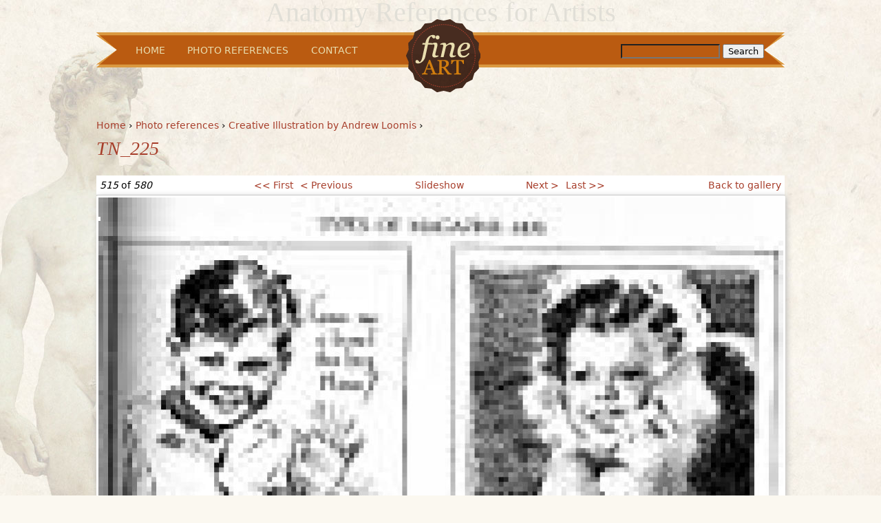

--- FILE ---
content_type: text/html; charset=utf-8
request_url: https://fineart.sk/photo-references/creative-illustration-andrew-loomis/tn225
body_size: 5940
content:
<!DOCTYPE html PUBLIC "-//W3C//DTD XHTML 1.0 Strict//EN" "http://www.w3.org/TR/xhtml1/DTD/xhtml1-strict.dtd">
<html xmlns="http://www.w3.org/1999/xhtml" xml:lang="en" lang="en" dir="ltr">

<head>
<meta http-equiv="Content-Type" content="text/html; charset=utf-8" />
  <title>TN_225 | Anatomy References for Artists</title>
  <meta http-equiv="Content-Type" content="text/html; charset=utf-8" />
<link rel="canonical" href="https://fineart.sk/photo-references/creative-illustration-andrew-loomis/tn225" />
<style type="text/css">div.acbe8_field { display: none; visibility: hidden; }</style>
<style type="text/css">div.a5307_field { display: none; visibility: hidden; }</style>
<style type="text/css">div.a3dc2_field { display: none; visibility: hidden; }</style>
<script type="text/javascript" src="https://www.google.com/recaptcha/api/js/recaptcha_ajax.js"></script>
<link rel="shortcut icon" href="/sites/all/themes/fineart/favicon.ico" type="image/x-icon" />
<link rel="canonical" href="https://fineart.sk/photo-references/creative-illustration-andrew-loomis/tn225" />
<meta name="revisit-after" content="1 day" />
  <link type="text/css" rel="stylesheet" media="all" href="/sites/default/files/css/css_3daeacc31c5361640143325fbeb7c075.css" />
<link type="text/css" rel="stylesheet" media="print" href="/sites/default/files/css/css_19cddb271dd3c4cb5bdd7415c58271d7.css" />
<!--[if IE]>
<link type="text/css" rel="stylesheet" media="all" href="/sites/all/themes/fineart/css/ie.css?e" />
<![endif]-->
<!--[if lte IE 6]>
<link type="text/css" rel="stylesheet" media="all" href="/sites/all/themes/fineart/css/ie6.css?e" />
<![endif]-->
  <script type="text/javascript" src="/sites/all/modules/labjs/labjs.min.js"></script>
<script type="text/javascript">
<!--//--><![CDATA[//><!--
var $L = $LAB.setGlobalDefaults({AlwaysPreserveOrder:true});
//--><!]]>
</script>
<script type="text/javascript">
<!--//--><![CDATA[//><!--
$L = $L.script(["/misc/jquery.js?e",
"/sites/all/modules/labjs/drupal.modified.js?e",
"/sites/all/libraries/colorbox/colorbox/jquery.colorbox-min.js?e",
"/sites/all/modules/colorbox/js/colorbox.js?e",
"/sites/all/modules/colorbox/styles/default/colorbox_default_style.js?e",
"/sites/all/modules/google_analytics/googleanalytics.js?e",
"/sites/all/modules/panels/js/panels.js?e",
"/sites/all/modules/node_gallery/js/ng_keyboard_shortcuts.js?e",
"/misc/jquery.form.js?e",
"/misc/ahah.js?e",
"/sites/all/modules/captcha/captcha.js?e",
"/misc/textarea.js?e",
"/sites/all/modules/ajax_comments/ajax_comments.js?e",
"/sites/all/modules/views/js/base.js?e",
"/sites/all/modules/views/js/ajax_view.js?e"]);
//--><!]]>
</script>
<script type="text/javascript">
<!--//--><![CDATA[//><!--
$L = $L.wait(function() {
jQuery.extend(Drupal.settings, { "basePath": "/", "colorbox": { "transition": "elastic", "speed": 350, "opacity": "0.85", "slideshow": false, "slideshowAuto": false, "slideshowSpeed": 2500, "slideshowStart": "", "slideshowStop": "", "current": "{current} of {total}", "previous": "« Prev", "next": "Next »", "close": "Close", "overlayClose": true, "maxWidth": "100%", "maxHeight": "100%" }, "googleanalytics": { "trackOutbound": 1, "trackMailto": 1, "trackDownload": 1, "trackDownloadExtensions": "7z|aac|arc|arj|asf|asx|avi|bin|csv|doc|exe|flv|gif|gz|gzip|hqx|jar|jpe?g|js|mp(2|3|4|e?g)|mov(ie)?|msi|msp|pdf|phps|png|ppt|qtm?|ra(m|r)?|sea|sit|tar|tgz|torrent|txt|wav|wma|wmv|wpd|xls|xml|z|zip" }, "jcarousel": { "ajaxPath": "/jcarousel/ajax/views" }, "ahah": { "ajax-comments-submit": { "url": "/ajax_comments/js", "event": "click", "keypress": null, "wrapper": "comment-form-content", "selector": "#ajax-comments-submit", "effect": "ajaxCommentsSubmit", "method": "before", "progress": { "type": "1bar", "message": "Please wait..." }, "button": { "op": "Submit comment" } } }, "language_mode": 0, "language_list": { "en": { "language": "en", "name": "English", "native": "English", "direction": 0, "enabled": 1, "plurals": 0, "formula": "", "domain": "", "prefix": "", "weight": 0, "javascript": "" } }, "clean_url": "1", "comment_preview_required": false, "ajax_comments_rows_in_reply": "3", "ajax_comments_rows_default": "5", "ajax_comments_always_expand_form": 1, "ajax_comments_blink_new": 1, "comment_bonus_api_fold_comments": 0, "ajax_comments_nid": "1462", "views": { "ajax_path": "/views/ajax", "ajaxViews": { "views_dom_id:83260fe8344314f1fe024246150c7148": { "view_name": "node_gallery_blocks", "view_display_id": "block_1", "view_args": "", "view_path": "node/1462", "view_base_path": null, "view_dom_id": "83260fe8344314f1fe024246150c7148", "pager_element": 0 } } } });
});
//--><!]]>
</script>
<script type="text/javascript">
<!--//--><![CDATA[//><!--
$L = $L.wait(function() {
Drupal.behaviors.aa92b00c2d3e6af271a = function() {
  $("input.acbe8_field").each(function() {
    f=$(this)[0];
    if (f.value.indexOf("271aa0e6af27")==0){f.value="8e"+f.value.substring(6)+"a0ec6d0a6dd08804_form";}
  });
};
});
//--><!]]>
</script>
<script type="text/javascript">
<!--//--><![CDATA[//><!--
$L = $L.wait(function() {
Drupal.behaviors.aa92b00c2d312281895 = function() {
  $("input.a5307_field").each(function() {
    f=$(this)[0];
    tok2 = f.style.fontFamily;
    if(tok2.charAt(0) == "'" || tok2.charAt(0) == '"') tok2=tok2.substring(1, tok2.length-1);
    tok2=tok2.substring(1, tok2.length);
    if (f.value.indexOf("1895122")==0){f.value="7f"+f.value.substring(4)+tok2;}
  });
};
});
//--><!]]>
</script>
<script type="text/javascript">
<!--//--><![CDATA[//><!--
$L = $L.wait(function() {
Drupal.behaviors.aa92b00c2d3a1d70bca = function() {
  $("input.a3dc2_field").each(function() {
    f=$(this)[0];
    if (f.value.indexOf("0bca1")==0){
      v=f.value.substring(3);
      $("#comment-form").get(0).setAttribute('action', '/comment/reply/1462?3dc2_name=22'+v+'d405e1c40ff47aa6_form');
    }
  });
};
});
//--><!]]>
</script>
<script type="text/javascript">
<!--//--><![CDATA[//><!--
$L = $L.wait(function() {
$(function() { Recaptcha.create('6Ld5MsoSAAAAADYyKg4aHf1XXj0E4k5DaNDrENzm', 'recaptcha_ajax_api_container', {theme: 'white'});});
});
//--><!]]>
</script>
</head>
<body class="page not-front not-logged-in node-type-node-gallery-image no-sidebars page-photo-references-creative-illustration-andrew-loomis-tn225 section-photo-references">

      <div id="skip-link"><a href="#main-menu">Jump to Navigation</a></div>
  
  <div id="page-wrapper"><div id="page">

    <div id="header"><div class="section clearfix">

              <a href="/" title="Home" rel="home" id="logo"><img src="/sites/all/themes/fineart/logo.png" alt="Home" /></a>
      
              <div id="name-and-slogan">
                                    <div id="site-name"><strong>
                <a href="/" title="Home" rel="home"><span>Anatomy References for Artists</span></a>
              </strong></div>
                      
                  </div><!-- /#name-and-slogan -->
            
    </div></div><!-- /.section, /#header -->

    <div id="main-wrapper"><div id="main" class="clearfix with-navigation">

      <div id="content" class="column"><div class="section">

        
        
        <div class="breadcrumb"><a href="/">Home</a> › <a href="/photo-references">Photo references</a> › <a href="/photo-references/andrew-loomis-anatomy-books/creative-illustration-andrew-loomis">Creative Illustration by Andrew Loomis</a> › </div>                  <h1 class="title">TN_225</h1>
                                
        
        <div id="content-area">
          <!-- node gallery image view - zakladne zobrazenie obrazku.  -->
<div class="node " id="node-1462"><div id="node-inner" class="node-inner">

  
  
    
  <div class="content"> 
    <div class="views_view view view-image-info view-id-image_info view-display-id-block_1 view-dom-id-3d83f7f8a986be148db96a2f9121a9e6">
  
  
  
  
  
  
  
  
  
  
</div><!-- /.view -->
    <table id="node-gallery-image-navigator" class="image-navigator">
  <tbody>
    <tr class="odd">
      <td class="image-navigator-position">
        <em>515</em> of <em>580</em>      </td>
      <td class="image-navigator-first">
        <a href="/photo-references/creative-illustration-andrew-loomis/001">&lt;&lt; First</a>      </td>
      <td class="image-navigator-prev">
        <a href="/photo-references/creative-illustration-andrew-loomis/tn224">&lt; Previous</a>      </td>
      <td class="image-navigator-slideshow">
        <a href="/node/27/slideshow/515">Slideshow</a>      </td>
      <td class="image-navigator-next">
        <a href="/photo-references/creative-illustration-andrew-loomis/tn226">Next &gt;</a>      </td>
      <td class="image-navigator-last">
        <a href="/photo-references/creative-illustration-andrew-loomis/tn290">Last &gt;&gt;</a>      </td>
      <td class="image-navigator-gallery-link">
        <a href="/photo-references/andrew-loomis-anatomy-books/creative-illustration-andrew-loomis">Back to gallery</a>      </td>
    </tr>
  </tbody>
</table>
<div class="field field-type-filefield field-field-node-gallery-image">
    <div class="field-items">
            <div class="field-item odd">
                    <a href="https://fineart.sk/sites/default/files/photos/tn_225/tn_225.jpg" title="TN_225" class="colorbox imagefield imagefield-imagelink imagefield-field_node_gallery_image" rel="gallery-1462"><img src="https://fineart.sk/sites/default/files/imagecache/node-gallery-display/photos/tn_225/tn_225.jpg" alt="" title="TN_225" width="995" height="1401" class="imagecache imagecache-node-gallery-display"/></a>        </div>
        </div>
</div>
  </div>
  
  
</div></div> <!-- /node-inner, /node -->
  <div id="comments" class="comment_wrapper">
      <h2 class="title">Comments</h2>
  
  <a id="comment-43399"></a>
<div class="comment first last odd comment-by-anonymous clearfix">
  <div class="picture">
  <img src="https://secure.gravatar.com/avatar/c71fbf583f62e7323cb22e9796a2d99c.jpg?d=mm&amp;s=85&amp;r=X&amp;f=y" alt="Anonymous&#039;s picture" title="Anonymous&#039;s picture"  /></div>

  
  
  <div class="submitted">
    Sun, 10/23/2011 - 17:34 <br /> Anonymous says:  </div>

  <div class="content">
    <p>TYVM you've solved all my probmles</p>
      </div>

  <ul class="links"><li class="comment_reply first last"><a href="/comment/reply/1462/43399">reply</a></li>
</ul></div> <!-- /.comment --><div class="box">

  <h2>Leave <span>a REPLY</span></h2>

  <div class="content"><div id="comment-preview"></div><form action="/comment/reply/1462"  accept-charset="UTF-8" method="post" id="comment-form">
<div><div class="a3dc2_field"><span class="description"> (If you're a human, don't change the following field)</span><div class="form-item" id="edit-botcha-wrapper">
 <label for="edit-botcha">Enter your name: </label>
 <input type="text" maxlength="128" name="botcha" id="edit-botcha" size="60" value="0bca1d70bca" class="form-text a3dc2_field" autocomplete="off" />
 <div class="description">Your first name.</div>
</div>
</div><noscript>Please enable Javascript to use this form.</noscript><div class="acbe8_field"><span class="description"> (If you're a human, don't change the following field)</span><div class="form-item" id="edit-7cb-name-wrapper">
 <label for="edit-7cb-name">Enter your name: </label>
 <input type="text" maxlength="128" name="7cb_name" id="edit-7cb-name" size="60" value="271aa0e6af271a" class="form-text acbe8_field" autocomplete="off" />
 <div class="description">Your first name.</div>
</div>
</div><noscript>Please enable Javascript to use this form.</noscript><div class="a5307_field"><span class="description"> (If you're a human, don't change the following field)</span><div class="form-item" id="edit-753-name-wrapper">
 <label for="edit-753-name">Enter your name: </label>
 <input type="text" maxlength="128" name="753_name" id="edit-753-name" size="60" value="189512281" class="form-text a5307_field" autocomplete="off" style="font-family: &quot;a8951d4c992ec7c4006e_form&quot;" />
 <div class="description">Your first name.</div>
</div>
</div><noscript>Please enable Javascript to use this form.</noscript><div class="form-item" id="edit-comment-wrapper">
 <textarea cols="60" rows="2" name="comment" id="edit-comment"  class="form-textarea resizable required inside clearfix"></textarea>
</div>
<input type="hidden" name="pid" id="edit-pid" value=""  />
<input type="hidden" name="nid" id="edit-nid" value="1462"  />
<input type="hidden" name="form_build_id" id="form-de6a3b2b689978fd7739aaa1d323ca69" value="form-de6a3b2b689978fd7739aaa1d323ca69"  />
<input type="hidden" name="form_id" id="edit-comment-form" value="comment_form"  />
<div class="picture">
  <img src="https://secure.gravatar.com/avatar/c71fbf583f62e7323cb22e9796a2d99c.jpg?d=mm&amp;s=85&amp;r=X&amp;f=y" alt="&#039;s picture" title="&#039;s picture"  /></div>
<input type="hidden" name="timegate" id="edit-timegate" value="1768613572"  />
<div class="captcha"><input type="hidden" name="captcha_sid" id="edit-captcha-sid" value="24235638"  />
<input type="hidden" name="captcha_token" id="edit-captcha-token" value="b48e482bce69936a8d049bd9ca59606f"  />
<input type="hidden" name="captcha_response" id="edit-captcha-response" value="reCAPTCHA"  />
<div class="form-item">
 <div id="recaptcha_ajax_api_container"></div>
</div>
</div><input type="submit" name="op" id="ajax-comments-submit" value="Submit comment"  class="form-submit" />
<input type="hidden" name="33d_name" id="edit-33d-name" value="0bca1d70bca"  class="a3dc2_field" />

</div></form>
</div>
</div>
</div>
        </div>

        <div class="region region-content-bottom">
  <div id="block-views-node_gallery_blocks-block_1" class="block block-views first last region-odd odd region-count-1 count-1">
      <h2 class="title"><span class="divider"><span>Random </span><span class="highlight">Images</span></span></h2>
  
  <div class="content">
    <div class="views_view view view-node-gallery-blocks view-id-node_gallery_blocks view-display-id-block_1 view-dom-id-83260fe8344314f1fe024246150c7148">
  
  
  
  
      <div class="view-content">
        <div class="views-row views-row-1 views-row-odd views-row-first">
      
  <div class="views-field views-field-field-node-gallery-image-fid">        <span class="field-content"><a href="https://fineart.sk/photo-references/successful-drawing/131" alt="" title="131 from Successful Drawing"><img src="https://fineart.sk/sites/default/files/imagecache/node-gallery-thumbnail/photos/131/131_0.jpg" alt="" title="" width="129" height="193" class="imagecache imagecache-node-gallery-thumbnail imagecache-default imagecache-node-gallery-thumbnail_default"/></a></span>  </div>  </div>
  <div class="views-row views-row-2 views-row-even">
      
  <div class="views-field views-field-field-node-gallery-image-fid">        <span class="field-content"><a href="https://fineart.sk/photo-references/male-standing-poses/timotej-standing" alt="" title="timotej standing from Male standing poses"><img src="https://fineart.sk/sites/default/files/imagecache/node-gallery-thumbnail/photos/timotej_standing/80119-timotej_standing_25.jpg" alt="" title="" width="129" height="193" class="imagecache imagecache-node-gallery-thumbnail imagecache-default imagecache-node-gallery-thumbnail_default"/></a></span>  </div>  </div>
  <div class="views-row views-row-3 views-row-odd">
      
  <div class="views-field views-field-field-node-gallery-image-fid">        <span class="field-content"><a href="https://fineart.sk/photo-references/creative-illustration-andrew-loomis/tn255" alt="" title="TN_255 from Creative Illustration by Andrew Loomis"><img src="https://fineart.sk/sites/default/files/imagecache/node-gallery-thumbnail/photos/tn_255/tn_255.jpg" alt="" title="" width="129" height="193" class="imagecache imagecache-node-gallery-thumbnail imagecache-default imagecache-node-gallery-thumbnail_default"/></a></span>  </div>  </div>
  <div class="views-row views-row-4 views-row-even">
      
  <div class="views-field views-field-field-node-gallery-image-fid">        <span class="field-content"><a href="https://fineart.sk/photo-references/josef-zrzavy-anatomy/232" alt="" title="232 from Josef Zrzavy Anatomy"><img src="https://fineart.sk/sites/default/files/imagecache/node-gallery-thumbnail/photos/232/232.jpg" alt="" title="" width="129" height="193" class="imagecache imagecache-node-gallery-thumbnail imagecache-default imagecache-node-gallery-thumbnail_default"/></a></span>  </div>  </div>
  <div class="views-row views-row-5 views-row-odd">
      
  <div class="views-field views-field-field-node-gallery-image-fid">        <span class="field-content"><a href="https://fineart.sk/photo-references/josef-zrzavy-anatomy/106" alt="" title="106 from Josef Zrzavy Anatomy"><img src="https://fineart.sk/sites/default/files/imagecache/node-gallery-thumbnail/photos/106/106_2.jpg" alt="" title="" width="129" height="193" class="imagecache imagecache-node-gallery-thumbnail imagecache-default imagecache-node-gallery-thumbnail_default"/></a></span>  </div>  </div>
  <div class="views-row views-row-6 views-row-even">
      
  <div class="views-field views-field-field-node-gallery-image-fid">        <span class="field-content"><a href="https://fineart.sk/photo-references/aggressive-muscular-guys/292bodybuilder2swordattack0007jpg" alt="Image from Aggressive Muscular Guys - 292bodybuilder2_sword_attack_0007.jpg" title="292BODYBUILDER2_SWORD_ATTACK_0007.jpg from Aggressive Muscular Guys"><img src="https://fineart.sk/sites/default/files/imagecache/node-gallery-thumbnail/photos/292bodybuilder2swordattack0007jpg/292bodybuilder2_sword_attack_0007.jpg" alt="Image from Aggressive Muscular Guys - 292bodybuilder2_sword_attack_0007.jpg" title="" width="129" height="193" class="imagecache imagecache-node-gallery-thumbnail imagecache-default imagecache-node-gallery-thumbnail_default"/></a></span>  </div>  </div>
  <div class="views-row views-row-7 views-row-odd views-row-last">
      
  <div class="views-field views-field-field-node-gallery-image-fid">        <span class="field-content"><a href="https://fineart.sk/photo-references/figure-drawing-all-its-worth-andrew-loomis/021" alt="" title="021 from Figure Drawing for all it&#039;s Worth by Andrew Loomis"><img src="https://fineart.sk/sites/default/files/imagecache/node-gallery-thumbnail/photos/021/021_1.jpg" alt="" title="" width="129" height="193" class="imagecache imagecache-node-gallery-thumbnail imagecache-default imagecache-node-gallery-thumbnail_default"/></a></span>  </div>  </div>
    </div>
  
  
  
  
  
  
</div><!-- /.view -->
  </div>

  </div><!-- /.block -->
</div><!-- /.region -->

        
      </div></div><!-- /.section, /#content -->

              <div id="navigation"><div class="section clearfix">

          <h2 class="element-invisible">Main menu</h2><ul id="main-menu" class="links main-navigation clearfix"><li class="menu-515 first"><a href="/" title="go back to homepage">Home</a></li>
<li class="menu-1261"><a href="/photo-references" title="Photo References">Photo References</a></li>
<li class="menu-524 last"><a href="/contact" title="click here if you wish to contact us">Contact</a></li>
</ul>          
                                <div id="search-box"><form action="/photo-references/creative-illustration-andrew-loomis/tn225"  accept-charset="UTF-8" method="post" id="search-theme-form">
<div><div id="search" class="container-inline">
  <div class="form-item" id="edit-search-theme-form-1-wrapper">
 <label for="edit-search-theme-form-1">Search this site: </label>
 <input type="text" maxlength="128" name="search_theme_form" id="edit-search-theme-form-1" size="15" value="" title="Enter the terms you wish to search for." class="form-text" />
</div>
<input type="submit" name="op" id="edit-submit" value="Search"  class="form-submit" />
<input type="hidden" name="form_build_id" id="form-5650a25319683e5d29aef781bb31a72b" value="form-5650a25319683e5d29aef781bb31a72b"  />
<input type="hidden" name="form_id" id="edit-search-theme-form" value="search_theme_form"  />
</div>

</div></form>
</div>
                          
        </div></div><!-- /.section, /#navigation -->
      
      
      
    </div></div><!-- /#main, /#main-wrapper -->

          <div id="footer"><div class="section">

        
        <div class="region region-footer">
  <div id="block-block-2" class="block block-block first last region-odd even region-count-1 count-2">
  
  <div class="content">
    <p>The misson of this site is to provide anatomy references for artists like me, who are looking for the right way of creating fantasy and reality trough the art. It is not designed for violation of copyrights. Some of 3D anatomy pictures on this site I downloaded from internet but most of them was submited by visitors of this site ... If you own copyright of some of these photos, please write me and I will give you credit and link or remove your pics immediatly. Thanks info@fineart.sk.</p>
  </div>

  </div><!-- /.block -->
</div><!-- /.region -->

      </div></div><!-- /.section, /#footer -->
    
  </div></div><!-- /#page, /#page-wrapper -->

  
  <script type="text/javascript">
<!--//--><![CDATA[//><!--
var _gaq = _gaq || [];_gaq.push(["_setAccount", "UA-9247490-14"]);_gaq.push(["_trackPageview"]);(function() {var ga = document.createElement("script");ga.type = "text/javascript";ga.async = true;ga.src = ("https:" == document.location.protocol ? "https://ssl" : "http://www") + ".google-analytics.com/ga.js";var s = document.getElementsByTagName("script")[0];s.parentNode.insertBefore(ga, s);})();
//--><!]]>
</script>
<script type="text/javascript">
<!--//--><![CDATA[//><!--
$L = $L.wait(function() {
var _gaq = _gaq || [];_gaq.push(["_setAccount", "UA-9247490-14"]);_gaq.push(["_trackPageview"]);(function() {var ga = document.createElement("script");ga.type = "text/javascript";ga.async = true;ga.src = ("https:" == document.location.protocol ? "https://ssl" : "http://www") + ".google-analytics.com/ga.js";var s = document.getElementsByTagName("script")[0];s.parentNode.insertBefore(ga, s);})();
});
//--><!]]>
</script>
<script type="text/javascript">
<!--//--><![CDATA[//><!--
// LABjs exclusion
$L = $L.wait(function() {Drupal.scriptsready=true;jQuery(document).trigger('scripts-ready');});
//--><!]]>
</script>

</body>
</html>

